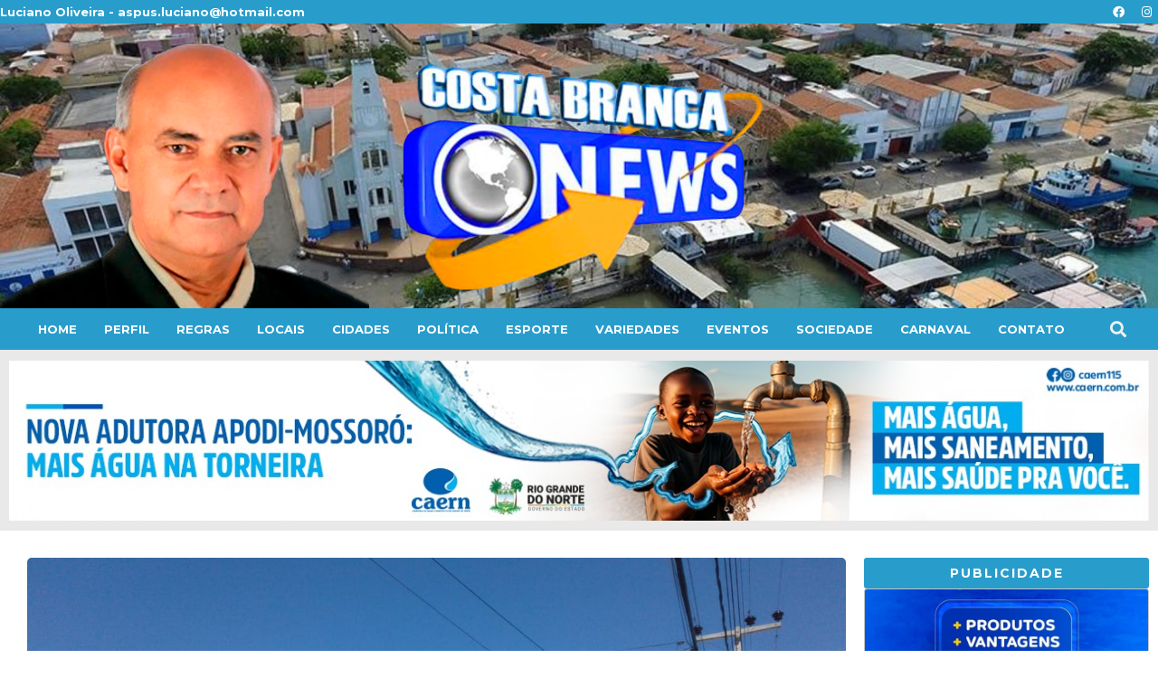

--- FILE ---
content_type: text/css
request_url: https://costabrancanews.com/wp-content/uploads/elementor/css/post-138500.css?ver=1701016622
body_size: -20
content:
.elementor-138500 .elementor-element.elementor-element-66f389f8{--display:flex;--min-height:250px;--flex-direction:row;--container-widget-width:calc( ( 1 - var( --container-widget-flex-grow ) ) * 100% );--container-widget-height:100%;--container-widget-flex-grow:1;--container-widget-align-self:stretch;--justify-content:space-between;--align-items:center;--background-transition:0.3s;}.elementor-138500 .elementor-element.elementor-element-66f389f8:not(.elementor-motion-effects-element-type-background), .elementor-138500 .elementor-element.elementor-element-66f389f8 > .elementor-motion-effects-container > .elementor-motion-effects-layer{background-color:#2E2E2E;}.elementor-138500 .elementor-element.elementor-element-66f389f8, .elementor-138500 .elementor-element.elementor-element-66f389f8::before{--border-transition:0.3s;}.elementor-138500 .elementor-element.elementor-element-66f389f8.e-con{--align-self:center;}.elementor-138500 .elementor-element.elementor-element-68448355{text-align:left;width:var( --container-widget-width, 20% );max-width:20%;--container-widget-width:20%;--container-widget-flex-grow:0;}.elementor-138500 .elementor-element.elementor-element-68448355 img{filter:brightness( 76% ) contrast( 173% ) saturate( 0% ) blur( 0px ) hue-rotate( 0deg );}.elementor-138500 .elementor-element.elementor-element-68448355.elementor-element{--align-self:center;}.elementor-138500 .elementor-element.elementor-element-6e9caf51{text-align:center;}.elementor-138500 .elementor-element.elementor-element-6e9caf51 .elementor-heading-title{color:#FFFFFF;font-family:"Montserrat", Sans-serif;font-size:13px;font-weight:400;}.elementor-138500 .elementor-element.elementor-element-6e9caf51.elementor-element{--align-self:center;}.elementor-138500 .elementor-element.elementor-element-714418a4{--grid-template-columns:repeat(0, auto);--grid-column-gap:5px;--grid-row-gap:0px;}.elementor-138500 .elementor-element.elementor-element-714418a4 .elementor-widget-container{text-align:center;}.elementor-138500 .elementor-element.elementor-element-714418a4 .elementor-social-icon{background-color:#2E2E2E;}.elementor-138500 .elementor-element.elementor-element-714418a4.elementor-element{--align-self:center;}@media(max-width:767px){.elementor-138500 .elementor-element.elementor-element-66f389f8{--justify-content:center;}.elementor-138500 .elementor-element.elementor-element-68448355{text-align:left;--container-widget-width:170px;--container-widget-flex-grow:0;width:var( --container-widget-width, 170px );max-width:170px;}.elementor-138500 .elementor-element.elementor-element-6e9caf51 .elementor-heading-title{font-size:12px;}}